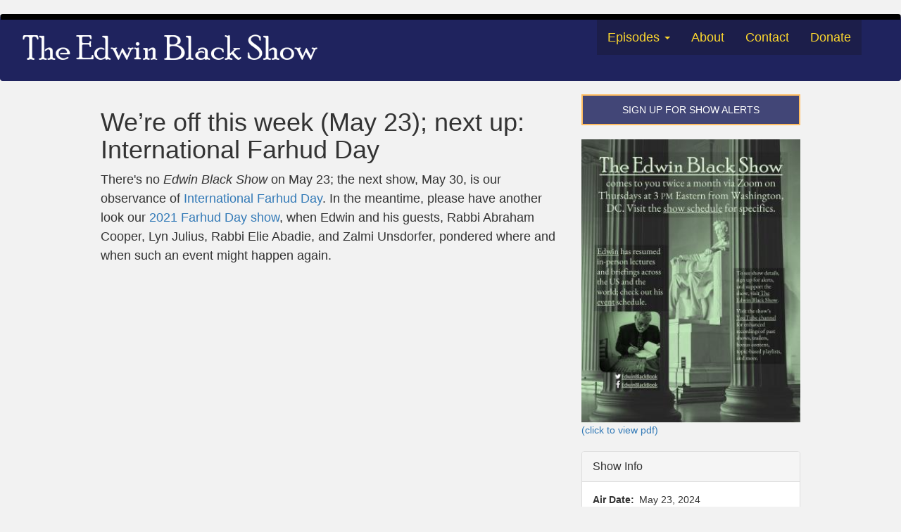

--- FILE ---
content_type: text/html; charset=UTF-8
request_url: https://theedwinblackshow.com/index.php/were-week-may-23-next-international-farhud-day
body_size: 16535
content:
<!DOCTYPE html>
<html  lang="en" dir="ltr" prefix="content: http://purl.org/rss/1.0/modules/content/  dc: http://purl.org/dc/terms/  foaf: http://xmlns.com/foaf/0.1/  og: http://ogp.me/ns#  rdfs: http://www.w3.org/2000/01/rdf-schema#  schema: http://schema.org/  sioc: http://rdfs.org/sioc/ns#  sioct: http://rdfs.org/sioc/types#  skos: http://www.w3.org/2004/02/skos/core#  xsd: http://www.w3.org/2001/XMLSchema# ">
  <head>
    <meta charset="utf-8" />
<noscript><style>form.antibot * :not(.antibot-message) { display: none !important; }</style>
</noscript><meta name="Generator" content="Drupal 9 (https://www.drupal.org)" />
<meta name="MobileOptimized" content="width" />
<meta name="HandheldFriendly" content="true" />
<meta name="viewport" content="width=device-width, initial-scale=1.0" />
<link rel="stylesheet" href="https://fonts.googleapis.com/css?family=Merriweather:300&amp;subset=latin-ext" media="all" />
<link rel="icon" href="/sites/default/files/favicon.ico" type="image/vnd.microsoft.icon" />
<link rel="canonical" href="https://theedwinblackshow.com/index.php/were-week-may-23-next-international-farhud-day" />
<link rel="shortlink" href="https://theedwinblackshow.com/index.php/node/788" />

    <title>We’re off this week (May 23); next up: International Farhud Day | The Edwin Black Show</title>
    <link rel="stylesheet" media="all" href="/sites/default/files/css/css_36I5UEEdp1I4_znk69hwhxCwgDG8TeeLdzMLMxyBY-c.css" />
<link rel="stylesheet" media="all" href="https://cdn.jsdelivr.net/npm/bootstrap@3.4.1/dist/css/bootstrap.min.css" integrity="sha256-bZLfwXAP04zRMK2BjiO8iu9pf4FbLqX6zitd+tIvLhE=" crossorigin="anonymous" />
<link rel="stylesheet" media="all" href="https://cdn.jsdelivr.net/npm/@unicorn-fail/drupal-bootstrap-styles@0.0.2/dist/3.4.0/8.x-3.x/drupal-bootstrap.min.css" integrity="sha512-tGFFYdzcicBwsd5EPO92iUIytu9UkQR3tLMbORL9sfi/WswiHkA1O3ri9yHW+5dXk18Rd+pluMeDBrPKSwNCvw==" crossorigin="anonymous" />
<link rel="stylesheet" media="all" href="/sites/default/files/css/css_ywPb7xszfLvRwuoku5QHI0WJI0GHIqrzNLEqM5fwL2A.css" />

    <script src="/sites/default/files/js/js_QHqjxhGPGgZFwOfW92tmrVpssmC1sbO0zDG4TgLmaEI.js"></script>
<script src="https://use.fontawesome.com/releases/v5.13.1/js/all.js" defer crossorigin="anonymous"></script>
<script src="https://use.fontawesome.com/releases/v5.13.1/js/v4-shims.js" defer crossorigin="anonymous"></script>

  </head>
  <body class="fontyourface path-node page-node-type-episode has-glyphicons">
    <a href="#main-content" class="visually-hidden focusable skip-link">
      Skip to main content
    </a>
    
      <div class="dialog-off-canvas-main-canvas" data-off-canvas-main-canvas>
              <header class="navbar navbar-default container-fluid" id="navbar" role="banner">
            <div class="navbar-header">
          <div class="region region-navigation">
          <a class="logo navbar-btn pull-left" href="/index.php/" title="Home" rel="home">
      <img src="/sites/default/files/ebshow_text_banner_600px_white_1.png" alt="Home" />
    </a>
      
  </div>

                          <button type="button" class="navbar-toggle" data-toggle="collapse" data-target="#navbar-collapse">
            <span class="sr-only">Toggle navigation</span>
            <span class="icon-bar"></span>
            <span class="icon-bar"></span>
            <span class="icon-bar"></span>
          </button>
              </div>

                    <div id="navbar-collapse" class="navbar-collapse collapse">
            <div class="region region-navigation-collapsible">
    <nav role="navigation" aria-labelledby="block-tebs2022-main-menu-menu" id="block-tebs2022-main-menu" class="settings-tray-editable" data-drupal-settingstray="editable">
            <h2 class="sr-only" id="block-tebs2022-main-menu-menu">Main navigation</h2>

      
      <ul class="menu menu--main nav navbar-nav">
                      <li class="expanded dropdown first">
                                                                    <a href="/index.php/episode-list2" class="dropdown-toggle" data-toggle="dropdown" data-drupal-link-system-path="episode-list2">Episodes <span class="caret"></span></a>
                        <ul class="dropdown-menu">
                      <li class="first">
                                        <a href="/index.php/episode-list" data-drupal-link-system-path="episode-list">Episode List</a>
              </li>
                      <li>
                                        <a href="/index.php/flyers" data-drupal-link-system-path="flyers">Flyers</a>
              </li>
                      <li>
                                        <a href="/index.php/guests" data-drupal-link-system-path="guests">Guests</a>
              </li>
                      <li>
                                        <a href="/index.php/show-notes" data-drupal-link-system-path="show-notes">Show Notes</a>
              </li>
                      <li class="last">
                                        <a href="https://www.youtube.com/c/TheEdwinBlackShow" target="_blank">YouTube Show Archive</a>
              </li>
        </ul>
  
              </li>
                      <li>
                                        <a href="/index.php/about-show" data-drupal-link-system-path="node/105">About</a>
              </li>
                      <li>
                                        <a href="/index.php/contacts" data-drupal-link-system-path="node/98">Contact</a>
              </li>
                      <li class="last">
                                        <a href="/index.php/support" data-drupal-link-system-path="node/106">Donate</a>
              </li>
        </ul>
  

  </nav>

  </div>

        </div>
                </header>
  
  <div role="main" class="main-container container-fluid js-quickedit-main-content">
    <div class="row">

                              <div class="col-sm-12" role="heading">
              <div class="region region-header">
    <div data-drupal-messages-fallback class="hidden"></div>

  </div>

          </div>
              
            
                  <section class="col-sm-12">

                
                                      
                  
                          <a id="main-content"></a>
            <div class="region region-content">
      <div data-history-node-id="788" class="row bs-2col node node--type-episode node--view-mode-full">
  

    <div class="col-xs-12 col-sm-3 col-md-8 col-lg-8 bs-region bs-region--left">
    
            <div class="field field--name-node-title field--type-ds field--label-hidden field--item"><h1>
  We’re off this week (May 23); next up: International Farhud Day
</h1>
</div>
          
                          <h4  >
      <p>There's no<em> </em><em>Edwin Black Show</em> on May 23; the next show, May 30, is our observance of <a href="//theedwinblackshow.com/index.php/international-farhud-remembrance-day-2024">International Farhud Day</a>. In the meantime, please have another look our <a href="//theedwinblackshow.com/index.php/international-farhud-day-can-it-happen-again">2021 Farhud Day show</a>, when Edwin and his guests, Rabbi Abraham Cooper, Lyn Julius, Rabbi Elie Abadie, and Zalmi Unsdorfer, pondered where and when such an event might happen again.</p>
</h4>
      
  


  </div>
  
    <div class="col-xs-12 col-sm-9 col-md-4 col-lg-4 bs-region bs-region--right">
    
            <div class="field field--name-dynamic-block-fieldnode-watch-show-sidebar-button field--type-ds field--label-hidden field--item"><div class="views-element-container form-group"><div class="view view-watch-show-button-block view-id-watch_show_button_block view-display-id-block_1 js-view-dom-id-c1205e3714177d3db7da3fd8b668a1cb93c1887567bec185b2bf3329011ec052">
  
    
      
      <div class="view-content">
          <div class="views-row"><div><div class="join-show-button"><a href="../show-alerts">Sign Up for Show Alerts</a></div>
<div class="ask-show-button"></div></div></div>

    </div>
  
          </div>
</div>
</div>
      
            <div class="field field--name-dynamic-block-fieldnode-episode-zoom-links-block field--type-ds field--label-hidden field--item"><div class="views-element-container form-group"><div class="view view-episode-zoom-block view-id-episode_zoom_block view-display-id-block_1 js-view-dom-id-5234a168ef427b36daefa6e226a74ab11cf6b487c3776d20b2ebeb838e2f9898">
  
    
      
  
          </div>
</div>
</div>
      
            <div class="field field--name-dynamic-block-fieldnode-episode-flyer-block field--type-ds field--label-hidden field--item"><div class="views-element-container form-group"><div class="view view-episode-flyer-block view-id-episode_flyer_block view-display-id-block_1 js-view-dom-id-f939b9b5902f60e55670cbb5eaba3efeb6aa1f62fd4c3493d418eef015319234">
  
    
      
      <div class="view-content">
          <div class="views-row"><div class="views-field views-field-field-flyer-thumbnail"><div class="field-content"><a href="/sites/default/files/2024-04/s5-std-hiatus-03-green.pdf" target="blank">  <img loading="lazy" src="/sites/default/files/styles/d03/public/2024-04/s5-std-hiatus-03-green.jpg?itok=lATAsCDq" width="300" height="388" alt="We&#039;re off this week (May 23)" typeof="Image" class="img-responsive" />



(click to view pdf)</a><br><br></div></div></div>

    </div>
  
          </div>
</div>
</div>
      <div class="form-item js-form-item form-wrapper js-form-wrapper panel panel-default" id="bootstrap-panel">

              <div class="panel-heading">
                          <div class="panel-title">Show Info</div>
              </div>
      
            
    
    <div class="panel-body">
            
  <div class="field field--name-field-air-date field--type-datetime field--label-inline">
    <div class="field--label">Air Date</div>
              <div class="field--item"><time datetime="2024-05-23T19:00:00Z">May 23, 2024</time>
</div>
          </div>

            <div class="field field--name-dynamic-block-fieldnode-episode-byline-block field--type-ds field--label-hidden field--item"><div class="views-element-container form-group"><div class="view view-episode-byline view-id-episode_byline view-display-id-block_1 js-view-dom-id-6a61dc34c2760e3456fae5b12a451fa1f3235c521af15cc7f241d08ae629e4d1">
  
    
      
  
          </div>
</div>
</div>
      
            <div class="field field--name-dynamic-block-fieldnode-episode-topic-tags-block field--type-ds field--label-hidden field--item"><section class="block block-views block-views-blockepisode-topic-tags-block-1 clearfix">
  
    

      <div class="views-element-container form-group"><div class="view view-episode-topic-tags view-id-episode_topic_tags view-display-id-block_1 js-view-dom-id-212ea2ae6fd96c2743eb75aeff04050e7ae8881049871c11e7f0b265822a67d8">
  
    
      
  
          </div>
</div>

  </section>

</div>
      
          </div>
  
    
</div>

  </div>
  
</div>



  </div>

              </section>

                </div>
  </div>

      <footer class="footer container-fluid" role="contentinfo">
        <div class="region region-footer">
    <div class="search-block-form settings-tray-editable block block-search block-search-form-block" data-drupal-selector="search-block-form" id="block-tebs2022-search" role="search" data-drupal-settingstray="editable">
  
    
      <form action="/index.php/search/node" method="get" id="search-block-form" accept-charset="UTF-8">
  <div class="form-item js-form-item form-type-search js-form-type-search form-item-keys js-form-item-keys form-no-label form-group">
      <label for="edit-keys" class="control-label sr-only">Search</label>
  
  
  <div class="input-group"><input title="Enter the terms you wish to search for." data-drupal-selector="edit-keys" class="form-search form-control" placeholder="Search" type="search" id="edit-keys" name="keys" value="" size="15" maxlength="128" data-toggle="tooltip" /><span class="input-group-btn"><button type="submit" value="Search" class="button js-form-submit form-submit btn-primary btn icon-only" name=""><span class="sr-only">Search</span><span class="icon glyphicon glyphicon-search" aria-hidden="true"></span></button></span></div>

  
  
  </div>
<div class="form-actions form-group js-form-wrapper form-wrapper" data-drupal-selector="edit-actions" id="edit-actions"></div>

</form>

  </div>
<nav role="navigation" aria-labelledby="block-tebs2022-footer-menu" id="block-tebs2022-footer" class="settings-tray-editable" data-drupal-settingstray="editable">
            
  <h2 class="visually-hidden" id="block-tebs2022-footer-menu">Footer menu</h2>
  

        
      <ul class="menu menu--footer nav">
                      <li class="first">
                                        <a href="/index.php/about-show" title="Information about The Edwin Black Show" data-drupal-link-system-path="node/105">About the Show</a>
              </li>
                      <li>
                                        <a href="/index.php/privacy-policy" title="Site privacy policy" data-drupal-link-system-path="node/127">Privacy Policy</a>
              </li>
                      <li>
                                        <a href="/index.php/user/login" data-drupal-link-system-path="user/login">Sign in</a>
              </li>
                      <li>
                                        <a href="/index.php/contacts" data-drupal-link-system-path="node/98">Contacts</a>
              </li>
                      <li class="last">
                                        <a href="/index.php/form/contact?department=Copyrights" data-drupal-link-query="{&quot;department&quot;:&quot;Copyrights&quot;}" data-drupal-link-system-path="webform/contact">Copyrights</a>
              </li>
        </ul>
  

  </nav>
<section id="block-copyrightblock" class="settings-tray-editable block block-block-content block-block-content5ff2bef0-2594-4e1f-a6b4-04e6c099d728 clearfix" data-drupal-settingstray="editable">
  
    

      
            <div class="field field--name-body field--type-text-with-summary field--label-hidden field--item"><h4 class="text-align-center" style="font-size: 12px;">Copyright © 2026 The Edwin Black Show, All Rights Reserved</h4>
</div>
      
  </section>


  </div>

    </footer>
  
  </div>

    
    <script type="application/json" data-drupal-selector="drupal-settings-json">{"path":{"baseUrl":"\/index.php\/","scriptPath":null,"pathPrefix":"","currentPath":"node\/788","currentPathIsAdmin":false,"isFront":false,"currentLanguage":"en"},"pluralDelimiter":"\u0003","suppressDeprecationErrors":true,"fitvids":{"selectors":".node","custom_vendors":"iframe[src^=\u0022https:\/\/rumble.com\u0022]","ignore_selectors":""},"bootstrap":{"forms_has_error_value_toggle":1,"modal_animation":1,"modal_backdrop":"true","modal_focus_input":1,"modal_keyboard":1,"modal_select_text":1,"modal_show":1,"modal_size":"","popover_enabled":1,"popover_animation":1,"popover_auto_close":1,"popover_container":"body","popover_content":"","popover_delay":"0","popover_html":0,"popover_placement":"right","popover_selector":"","popover_title":"","popover_trigger":"click","tooltip_enabled":1,"tooltip_animation":1,"tooltip_container":"body","tooltip_delay":"0","tooltip_html":0,"tooltip_placement":"auto left","tooltip_selector":"","tooltip_trigger":"hover"},"ajaxTrustedUrl":{"\/index.php\/search\/node":true},"field_group":{"fieldset":{"mode":"default","context":"view","settings":{"classes":"","show_empty_fields":false,"id":"","description":""}}},"blazy":{"loadInvisible":false,"offset":100,"saveViewportOffsetDelay":50,"validateDelay":25,"container":""},"blazyIo":{"enabled":false,"disconnect":false,"rootMargin":"0px","threshold":[0]},"field_timer":{"node-1399-field_air_date-0-tBiAw20S3Iw":{"settings":{"regional":"en","format":"dHMS","layout":"","compact":true,"significant":0,"timeSeparator":":","padZeroes":false,"until":true,"since":false},"plugin":"jquery.countdown"}},"user":{"uid":0,"permissionsHash":"0168fa7b8bd98e13afcc97ea9d66e6a8e6abb6543957598c0fdee2f33b915b0e"}}</script>
<script src="/sites/default/files/js/js_ECGiWwyIvztmFjY_7TPSVN66nmzPTV2KVfv_hyvomVU.js"></script>
<script src="https://cdn.jsdelivr.net/npm/bootstrap@3.4.1/dist/js/bootstrap.min.js" integrity="sha256-nuL8/2cJ5NDSSwnKD8VqreErSWHtnEP9E7AySL+1ev4=" crossorigin="anonymous"></script>
<script src="/sites/default/files/js/js_r5zW109h3CLlE6ldTsrqkCG2JAHCZWfojXIdu9jVxHM.js"></script>

  </body>
</html>
